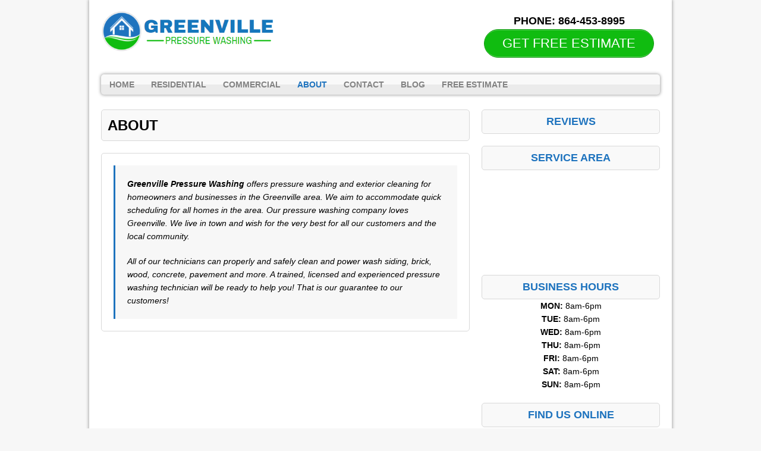

--- FILE ---
content_type: text/html; charset=UTF-8
request_url: https://greenvillepressurewashco.com/about/
body_size: 10773
content:
<!DOCTYPE html>
<html class="no-js" lang="en-US">
<head>
<meta charset="UTF-8">
<meta name="viewport" content="width=device-width, initial-scale=1.0">
<meta name='robots' content='index, follow, max-image-preview:large, max-snippet:-1, max-video-preview:-1' />
	<style>img:is([sizes="auto" i], [sizes^="auto," i]) { contain-intrinsic-size: 3000px 1500px }</style>
	
	<!-- This site is optimized with the Yoast SEO plugin v25.0 - https://yoast.com/wordpress/plugins/seo/ -->
	<title>About | Greenville Pressure Washing</title>
	<link rel="canonical" href="https://greenvillepressurewashco.com/about/" />
	<meta property="og:locale" content="en_US" />
	<meta property="og:type" content="article" />
	<meta property="og:title" content="About | Greenville Pressure Washing" />
	<meta property="og:description" content="Greenville Pressure Washing offers pressure washing and exterior cleaning for homeowners and businesses in the Greenville area. We aim to accommodate quick scheduling for all homes in the area. Our pressure washing company loves Greenville. We live in town and wish for the very best for all our customers and the local community. All of our technicians can properly and safely clean and power wash siding, brick, wood, concrete, pavement and more. A trained, licensed and experienced pressure washing technician will be ready to help you! That is our guarantee to our customers!" />
	<meta property="og:url" content="https://greenvillepressurewashco.com/about/" />
	<meta property="og:site_name" content="Greenville Pressure Washing" />
	<meta property="article:modified_time" content="2021-03-10T19:04:28+00:00" />
	<meta name="twitter:card" content="summary_large_image" />
	<!-- / Yoast SEO plugin. -->


<link rel='dns-prefetch' href='//fonts.googleapis.com' />
<script type="text/javascript">
/* <![CDATA[ */
window._wpemojiSettings = {"baseUrl":"https:\/\/s.w.org\/images\/core\/emoji\/16.0.1\/72x72\/","ext":".png","svgUrl":"https:\/\/s.w.org\/images\/core\/emoji\/16.0.1\/svg\/","svgExt":".svg","source":{"concatemoji":"https:\/\/greenvillepressurewashco.com\/wp-includes\/js\/wp-emoji-release.min.js"}};
/*! This file is auto-generated */
!function(s,n){var o,i,e;function c(e){try{var t={supportTests:e,timestamp:(new Date).valueOf()};sessionStorage.setItem(o,JSON.stringify(t))}catch(e){}}function p(e,t,n){e.clearRect(0,0,e.canvas.width,e.canvas.height),e.fillText(t,0,0);var t=new Uint32Array(e.getImageData(0,0,e.canvas.width,e.canvas.height).data),a=(e.clearRect(0,0,e.canvas.width,e.canvas.height),e.fillText(n,0,0),new Uint32Array(e.getImageData(0,0,e.canvas.width,e.canvas.height).data));return t.every(function(e,t){return e===a[t]})}function u(e,t){e.clearRect(0,0,e.canvas.width,e.canvas.height),e.fillText(t,0,0);for(var n=e.getImageData(16,16,1,1),a=0;a<n.data.length;a++)if(0!==n.data[a])return!1;return!0}function f(e,t,n,a){switch(t){case"flag":return n(e,"\ud83c\udff3\ufe0f\u200d\u26a7\ufe0f","\ud83c\udff3\ufe0f\u200b\u26a7\ufe0f")?!1:!n(e,"\ud83c\udde8\ud83c\uddf6","\ud83c\udde8\u200b\ud83c\uddf6")&&!n(e,"\ud83c\udff4\udb40\udc67\udb40\udc62\udb40\udc65\udb40\udc6e\udb40\udc67\udb40\udc7f","\ud83c\udff4\u200b\udb40\udc67\u200b\udb40\udc62\u200b\udb40\udc65\u200b\udb40\udc6e\u200b\udb40\udc67\u200b\udb40\udc7f");case"emoji":return!a(e,"\ud83e\udedf")}return!1}function g(e,t,n,a){var r="undefined"!=typeof WorkerGlobalScope&&self instanceof WorkerGlobalScope?new OffscreenCanvas(300,150):s.createElement("canvas"),o=r.getContext("2d",{willReadFrequently:!0}),i=(o.textBaseline="top",o.font="600 32px Arial",{});return e.forEach(function(e){i[e]=t(o,e,n,a)}),i}function t(e){var t=s.createElement("script");t.src=e,t.defer=!0,s.head.appendChild(t)}"undefined"!=typeof Promise&&(o="wpEmojiSettingsSupports",i=["flag","emoji"],n.supports={everything:!0,everythingExceptFlag:!0},e=new Promise(function(e){s.addEventListener("DOMContentLoaded",e,{once:!0})}),new Promise(function(t){var n=function(){try{var e=JSON.parse(sessionStorage.getItem(o));if("object"==typeof e&&"number"==typeof e.timestamp&&(new Date).valueOf()<e.timestamp+604800&&"object"==typeof e.supportTests)return e.supportTests}catch(e){}return null}();if(!n){if("undefined"!=typeof Worker&&"undefined"!=typeof OffscreenCanvas&&"undefined"!=typeof URL&&URL.createObjectURL&&"undefined"!=typeof Blob)try{var e="postMessage("+g.toString()+"("+[JSON.stringify(i),f.toString(),p.toString(),u.toString()].join(",")+"));",a=new Blob([e],{type:"text/javascript"}),r=new Worker(URL.createObjectURL(a),{name:"wpTestEmojiSupports"});return void(r.onmessage=function(e){c(n=e.data),r.terminate(),t(n)})}catch(e){}c(n=g(i,f,p,u))}t(n)}).then(function(e){for(var t in e)n.supports[t]=e[t],n.supports.everything=n.supports.everything&&n.supports[t],"flag"!==t&&(n.supports.everythingExceptFlag=n.supports.everythingExceptFlag&&n.supports[t]);n.supports.everythingExceptFlag=n.supports.everythingExceptFlag&&!n.supports.flag,n.DOMReady=!1,n.readyCallback=function(){n.DOMReady=!0}}).then(function(){return e}).then(function(){var e;n.supports.everything||(n.readyCallback(),(e=n.source||{}).concatemoji?t(e.concatemoji):e.wpemoji&&e.twemoji&&(t(e.twemoji),t(e.wpemoji)))}))}((window,document),window._wpemojiSettings);
/* ]]> */
</script>
<style id='wp-emoji-styles-inline-css' type='text/css'>

	img.wp-smiley, img.emoji {
		display: inline !important;
		border: none !important;
		box-shadow: none !important;
		height: 1em !important;
		width: 1em !important;
		margin: 0 0.07em !important;
		vertical-align: -0.1em !important;
		background: none !important;
		padding: 0 !important;
	}
</style>
<link rel='stylesheet' id='wp-block-library-css' href='https://greenvillepressurewashco.com/wp-includes/css/dist/block-library/style.min.css' type='text/css' media='all' />
<style id='classic-theme-styles-inline-css' type='text/css'>
/*! This file is auto-generated */
.wp-block-button__link{color:#fff;background-color:#32373c;border-radius:9999px;box-shadow:none;text-decoration:none;padding:calc(.667em + 2px) calc(1.333em + 2px);font-size:1.125em}.wp-block-file__button{background:#32373c;color:#fff;text-decoration:none}
</style>
<style id='global-styles-inline-css' type='text/css'>
:root{--wp--preset--aspect-ratio--square: 1;--wp--preset--aspect-ratio--4-3: 4/3;--wp--preset--aspect-ratio--3-4: 3/4;--wp--preset--aspect-ratio--3-2: 3/2;--wp--preset--aspect-ratio--2-3: 2/3;--wp--preset--aspect-ratio--16-9: 16/9;--wp--preset--aspect-ratio--9-16: 9/16;--wp--preset--color--black: #000000;--wp--preset--color--cyan-bluish-gray: #abb8c3;--wp--preset--color--white: #ffffff;--wp--preset--color--pale-pink: #f78da7;--wp--preset--color--vivid-red: #cf2e2e;--wp--preset--color--luminous-vivid-orange: #ff6900;--wp--preset--color--luminous-vivid-amber: #fcb900;--wp--preset--color--light-green-cyan: #7bdcb5;--wp--preset--color--vivid-green-cyan: #00d084;--wp--preset--color--pale-cyan-blue: #8ed1fc;--wp--preset--color--vivid-cyan-blue: #0693e3;--wp--preset--color--vivid-purple: #9b51e0;--wp--preset--gradient--vivid-cyan-blue-to-vivid-purple: linear-gradient(135deg,rgba(6,147,227,1) 0%,rgb(155,81,224) 100%);--wp--preset--gradient--light-green-cyan-to-vivid-green-cyan: linear-gradient(135deg,rgb(122,220,180) 0%,rgb(0,208,130) 100%);--wp--preset--gradient--luminous-vivid-amber-to-luminous-vivid-orange: linear-gradient(135deg,rgba(252,185,0,1) 0%,rgba(255,105,0,1) 100%);--wp--preset--gradient--luminous-vivid-orange-to-vivid-red: linear-gradient(135deg,rgba(255,105,0,1) 0%,rgb(207,46,46) 100%);--wp--preset--gradient--very-light-gray-to-cyan-bluish-gray: linear-gradient(135deg,rgb(238,238,238) 0%,rgb(169,184,195) 100%);--wp--preset--gradient--cool-to-warm-spectrum: linear-gradient(135deg,rgb(74,234,220) 0%,rgb(151,120,209) 20%,rgb(207,42,186) 40%,rgb(238,44,130) 60%,rgb(251,105,98) 80%,rgb(254,248,76) 100%);--wp--preset--gradient--blush-light-purple: linear-gradient(135deg,rgb(255,206,236) 0%,rgb(152,150,240) 100%);--wp--preset--gradient--blush-bordeaux: linear-gradient(135deg,rgb(254,205,165) 0%,rgb(254,45,45) 50%,rgb(107,0,62) 100%);--wp--preset--gradient--luminous-dusk: linear-gradient(135deg,rgb(255,203,112) 0%,rgb(199,81,192) 50%,rgb(65,88,208) 100%);--wp--preset--gradient--pale-ocean: linear-gradient(135deg,rgb(255,245,203) 0%,rgb(182,227,212) 50%,rgb(51,167,181) 100%);--wp--preset--gradient--electric-grass: linear-gradient(135deg,rgb(202,248,128) 0%,rgb(113,206,126) 100%);--wp--preset--gradient--midnight: linear-gradient(135deg,rgb(2,3,129) 0%,rgb(40,116,252) 100%);--wp--preset--font-size--small: 13px;--wp--preset--font-size--medium: 20px;--wp--preset--font-size--large: 36px;--wp--preset--font-size--x-large: 42px;--wp--preset--spacing--20: 0.44rem;--wp--preset--spacing--30: 0.67rem;--wp--preset--spacing--40: 1rem;--wp--preset--spacing--50: 1.5rem;--wp--preset--spacing--60: 2.25rem;--wp--preset--spacing--70: 3.38rem;--wp--preset--spacing--80: 5.06rem;--wp--preset--shadow--natural: 6px 6px 9px rgba(0, 0, 0, 0.2);--wp--preset--shadow--deep: 12px 12px 50px rgba(0, 0, 0, 0.4);--wp--preset--shadow--sharp: 6px 6px 0px rgba(0, 0, 0, 0.2);--wp--preset--shadow--outlined: 6px 6px 0px -3px rgba(255, 255, 255, 1), 6px 6px rgba(0, 0, 0, 1);--wp--preset--shadow--crisp: 6px 6px 0px rgba(0, 0, 0, 1);}:where(.is-layout-flex){gap: 0.5em;}:where(.is-layout-grid){gap: 0.5em;}body .is-layout-flex{display: flex;}.is-layout-flex{flex-wrap: wrap;align-items: center;}.is-layout-flex > :is(*, div){margin: 0;}body .is-layout-grid{display: grid;}.is-layout-grid > :is(*, div){margin: 0;}:where(.wp-block-columns.is-layout-flex){gap: 2em;}:where(.wp-block-columns.is-layout-grid){gap: 2em;}:where(.wp-block-post-template.is-layout-flex){gap: 1.25em;}:where(.wp-block-post-template.is-layout-grid){gap: 1.25em;}.has-black-color{color: var(--wp--preset--color--black) !important;}.has-cyan-bluish-gray-color{color: var(--wp--preset--color--cyan-bluish-gray) !important;}.has-white-color{color: var(--wp--preset--color--white) !important;}.has-pale-pink-color{color: var(--wp--preset--color--pale-pink) !important;}.has-vivid-red-color{color: var(--wp--preset--color--vivid-red) !important;}.has-luminous-vivid-orange-color{color: var(--wp--preset--color--luminous-vivid-orange) !important;}.has-luminous-vivid-amber-color{color: var(--wp--preset--color--luminous-vivid-amber) !important;}.has-light-green-cyan-color{color: var(--wp--preset--color--light-green-cyan) !important;}.has-vivid-green-cyan-color{color: var(--wp--preset--color--vivid-green-cyan) !important;}.has-pale-cyan-blue-color{color: var(--wp--preset--color--pale-cyan-blue) !important;}.has-vivid-cyan-blue-color{color: var(--wp--preset--color--vivid-cyan-blue) !important;}.has-vivid-purple-color{color: var(--wp--preset--color--vivid-purple) !important;}.has-black-background-color{background-color: var(--wp--preset--color--black) !important;}.has-cyan-bluish-gray-background-color{background-color: var(--wp--preset--color--cyan-bluish-gray) !important;}.has-white-background-color{background-color: var(--wp--preset--color--white) !important;}.has-pale-pink-background-color{background-color: var(--wp--preset--color--pale-pink) !important;}.has-vivid-red-background-color{background-color: var(--wp--preset--color--vivid-red) !important;}.has-luminous-vivid-orange-background-color{background-color: var(--wp--preset--color--luminous-vivid-orange) !important;}.has-luminous-vivid-amber-background-color{background-color: var(--wp--preset--color--luminous-vivid-amber) !important;}.has-light-green-cyan-background-color{background-color: var(--wp--preset--color--light-green-cyan) !important;}.has-vivid-green-cyan-background-color{background-color: var(--wp--preset--color--vivid-green-cyan) !important;}.has-pale-cyan-blue-background-color{background-color: var(--wp--preset--color--pale-cyan-blue) !important;}.has-vivid-cyan-blue-background-color{background-color: var(--wp--preset--color--vivid-cyan-blue) !important;}.has-vivid-purple-background-color{background-color: var(--wp--preset--color--vivid-purple) !important;}.has-black-border-color{border-color: var(--wp--preset--color--black) !important;}.has-cyan-bluish-gray-border-color{border-color: var(--wp--preset--color--cyan-bluish-gray) !important;}.has-white-border-color{border-color: var(--wp--preset--color--white) !important;}.has-pale-pink-border-color{border-color: var(--wp--preset--color--pale-pink) !important;}.has-vivid-red-border-color{border-color: var(--wp--preset--color--vivid-red) !important;}.has-luminous-vivid-orange-border-color{border-color: var(--wp--preset--color--luminous-vivid-orange) !important;}.has-luminous-vivid-amber-border-color{border-color: var(--wp--preset--color--luminous-vivid-amber) !important;}.has-light-green-cyan-border-color{border-color: var(--wp--preset--color--light-green-cyan) !important;}.has-vivid-green-cyan-border-color{border-color: var(--wp--preset--color--vivid-green-cyan) !important;}.has-pale-cyan-blue-border-color{border-color: var(--wp--preset--color--pale-cyan-blue) !important;}.has-vivid-cyan-blue-border-color{border-color: var(--wp--preset--color--vivid-cyan-blue) !important;}.has-vivid-purple-border-color{border-color: var(--wp--preset--color--vivid-purple) !important;}.has-vivid-cyan-blue-to-vivid-purple-gradient-background{background: var(--wp--preset--gradient--vivid-cyan-blue-to-vivid-purple) !important;}.has-light-green-cyan-to-vivid-green-cyan-gradient-background{background: var(--wp--preset--gradient--light-green-cyan-to-vivid-green-cyan) !important;}.has-luminous-vivid-amber-to-luminous-vivid-orange-gradient-background{background: var(--wp--preset--gradient--luminous-vivid-amber-to-luminous-vivid-orange) !important;}.has-luminous-vivid-orange-to-vivid-red-gradient-background{background: var(--wp--preset--gradient--luminous-vivid-orange-to-vivid-red) !important;}.has-very-light-gray-to-cyan-bluish-gray-gradient-background{background: var(--wp--preset--gradient--very-light-gray-to-cyan-bluish-gray) !important;}.has-cool-to-warm-spectrum-gradient-background{background: var(--wp--preset--gradient--cool-to-warm-spectrum) !important;}.has-blush-light-purple-gradient-background{background: var(--wp--preset--gradient--blush-light-purple) !important;}.has-blush-bordeaux-gradient-background{background: var(--wp--preset--gradient--blush-bordeaux) !important;}.has-luminous-dusk-gradient-background{background: var(--wp--preset--gradient--luminous-dusk) !important;}.has-pale-ocean-gradient-background{background: var(--wp--preset--gradient--pale-ocean) !important;}.has-electric-grass-gradient-background{background: var(--wp--preset--gradient--electric-grass) !important;}.has-midnight-gradient-background{background: var(--wp--preset--gradient--midnight) !important;}.has-small-font-size{font-size: var(--wp--preset--font-size--small) !important;}.has-medium-font-size{font-size: var(--wp--preset--font-size--medium) !important;}.has-large-font-size{font-size: var(--wp--preset--font-size--large) !important;}.has-x-large-font-size{font-size: var(--wp--preset--font-size--x-large) !important;}
:where(.wp-block-post-template.is-layout-flex){gap: 1.25em;}:where(.wp-block-post-template.is-layout-grid){gap: 1.25em;}
:where(.wp-block-columns.is-layout-flex){gap: 2em;}:where(.wp-block-columns.is-layout-grid){gap: 2em;}
:root :where(.wp-block-pullquote){font-size: 1.5em;line-height: 1.6;}
</style>
<link rel='stylesheet' id='spacexchimp_p005-bootstrap-tooltip-css-css' href='https://greenvillepressurewashco.com/wp-content/plugins/social-media-buttons-toolbar/inc/lib/bootstrap-tooltip/bootstrap-tooltip.css' type='text/css' media='all' />
<link rel='stylesheet' id='spacexchimp_p005-frontend-css-css' href='https://greenvillepressurewashco.com/wp-content/plugins/social-media-buttons-toolbar/inc/css/frontend.css' type='text/css' media='all' />
<style id='spacexchimp_p005-frontend-css-inline-css' type='text/css'>

                    .sxc-follow-buttons {
                        text-align: center !important;
                    }
                    .sxc-follow-buttons .sxc-follow-button,
                    .sxc-follow-buttons .sxc-follow-button a,
                    .sxc-follow-buttons .sxc-follow-button a img {
                        width: 54px !important;
                        height: 54px !important;
                    }
                    .sxc-follow-buttons .sxc-follow-button {
                        margin: 5px !important;
                    }
                  
</style>
<link rel='stylesheet' id='widgetopts-styles-css' href='https://greenvillepressurewashco.com/wp-content/plugins/widget-options/assets/css/widget-options.css' type='text/css' media='all' />
<link rel='stylesheet' id='mh-google-fonts-css' href='https://fonts.googleapis.com/css' type='text/css' media='all' />
<link rel='stylesheet' id='mh-style-css' href='https://greenvillepressurewashco.com/wp-content/themes/mh-corporate-basic/style.css' type='text/css' media='all' />
<link rel='stylesheet' id='popup-maker-site-css' href='//greenvillepressurewashco.com/wp-content/uploads/pum/pum-site-styles.css' type='text/css' media='all' />
<link rel='stylesheet' id='call-now-button-modern-style-css' href='https://greenvillepressurewashco.com/wp-content/plugins/call-now-button/resources/style/modern.css' type='text/css' media='all' />
<script type="text/javascript" src="https://greenvillepressurewashco.com/wp-includes/js/jquery/jquery.min.js" id="jquery-core-js"></script>
<script type="text/javascript" src="https://greenvillepressurewashco.com/wp-includes/js/jquery/jquery-migrate.min.js" id="jquery-migrate-js"></script>
<script type="text/javascript" src="https://greenvillepressurewashco.com/wp-content/plugins/social-media-buttons-toolbar/inc/lib/bootstrap-tooltip/bootstrap-tooltip.js" id="spacexchimp_p005-bootstrap-tooltip-js-js"></script>
<script type="text/javascript" src="https://greenvillepressurewashco.com/wp-content/themes/mh-corporate-basic/js/scripts.js" id="mh-scripts-js"></script>
<link rel="https://api.w.org/" href="https://greenvillepressurewashco.com/wp-json/" /><link rel="alternate" title="JSON" type="application/json" href="https://greenvillepressurewashco.com/wp-json/wp/v2/pages/365" /><link rel="EditURI" type="application/rsd+xml" title="RSD" href="https://greenvillepressurewashco.com/xmlrpc.php?rsd" />
<meta name="generator" content="WordPress 6.8.3" />
<link rel='shortlink' href='https://greenvillepressurewashco.com/?p=365' />
<link rel="alternate" title="oEmbed (JSON)" type="application/json+oembed" href="https://greenvillepressurewashco.com/wp-json/oembed/1.0/embed?url=https%3A%2F%2Fgreenvillepressurewashco.com%2Fabout%2F" />
<link rel="alternate" title="oEmbed (XML)" type="text/xml+oembed" href="https://greenvillepressurewashco.com/wp-json/oembed/1.0/embed?url=https%3A%2F%2Fgreenvillepressurewashco.com%2Fabout%2F&#038;format=xml" />
<script type="text/javascript">
    var po_host=(("https:"==document.location.protocol)?"https://":"http://");
    document.write(unescape("%3Cscript src='"+po_host+"leads.polyares.com/js/embed/embed.js?apikey=8983ae5a430ccd0d315f9b35d4cb67b9b601d3ae&buttons=' type='text/javascript'%3E%3C/script%3E"));
</script>  		<script>
			document.documentElement.className = document.documentElement.className.replace('no-js', 'js');
		</script>
				<style>
			.no-js img.lazyload {
				display: none;
			}

			figure.wp-block-image img.lazyloading {
				min-width: 150px;
			}

						.lazyload, .lazyloading {
				opacity: 0;
			}

			.lazyloaded {
				opacity: 1;
				transition: opacity 400ms;
				transition-delay: 0ms;
			}

					</style>
		<!--[if lt IE 9]>
<script src="https://greenvillepressurewashco.com/wp-content/themes/mh-corporate-basic/js/css3-mediaqueries.js"></script>
<![endif]-->
<link rel="icon" href="https://greenvillepressurewashco.com/wp-content/uploads/2021/09/cropped-greenville-pressure-washing-service-icon-32x32.png" sizes="32x32" />
<link rel="icon" href="https://greenvillepressurewashco.com/wp-content/uploads/2021/09/cropped-greenville-pressure-washing-service-icon-192x192.png" sizes="192x192" />
<link rel="apple-touch-icon" href="https://greenvillepressurewashco.com/wp-content/uploads/2021/09/cropped-greenville-pressure-washing-service-icon-180x180.png" />
<meta name="msapplication-TileImage" content="https://greenvillepressurewashco.com/wp-content/uploads/2021/09/cropped-greenville-pressure-washing-service-icon-270x270.png" />
		<style type="text/css" id="wp-custom-css">
			.slicknav_icon-bar, .slicknav_menu, .menu .slicknav_btn, .slicknav_collapsed, .slicknav_menutxt, .slicknav_icon {
	display: none;
}

.buttonizer-button .buttonizer-label {
    font-weight: bold;
}

.buttonizer {
    /* Center button */
    transform: translate(-50%);    
}
.buttonizer a {
    /* Change the width of button */
    padding: 16px 48px;
}

a {color: #1e73be;}

.widget-title{
	font-size: 18px;
	text-align: center;
}

.logo-name {
	font-size: 16px;
	color:#1e73be;
	font-weight: bold;
}

h1 {
	font-size: 26px;
	text-transform: uppercase;
}

h3 {
	color: #000;
	text-transform: uppercase;
}

h2, h4 {
	text-transform: uppercase;
}

h4 {
  margin:0px 0px!important;
	padding:8px !important;
}

.header-wrap .main-nav
{
	clear:both;	
}

div.copyright-wrap{
	background-color: #000;
}

p.copyright {
	color: #FFF;
}

.abovenav {
    float: left;
    width: 100%;
    clear: both;
    margin: 8px 0px;
}

.header-wrap .header-right *
{
color:#000;
}
@media only screen and (min-width:768px)
{
.header-wrap .header-left {
    max-width: 330px;
    float: left;
}

.header-wrap .header-right
	{
		float:right;
		padding-right:30px;
		padding-top:13px;
	}
	
}

@media only screen and (max-width:767px)
{
.header-left {
    float: none;
    margin: 0 auto;
    display: table;
    max-width: 310px;
    width: 94%;
}
.header-right {
    float: none;
    margin: 0 auto;
    display: table;
    text-align: center;
}
h1 {
    font-size: 16px;
}

h2,h3, h4 {
	  font-size: 15px;
	}
}


@media only screen and (max-width:600px)
{
	.post-2.page.type-page.status-publish.hentry h1 {
    font-size: 18px;
}	
	
}

.statesection
{
    text-align: center;
    margin: 0 auto;
    width: 100%;	
}

.statesection div {
    display: inline-block;
    float: none!important;
}

@media only screen and (min-width:481px) and (max-width:768px)
{
	body .statesection div {
    display: inline-block;
/*    min-width: 21%;
    float: left!important;
	  margin-bottom:15px;
		*/
		font-size:12px;
		min-width:17%;
}
body .container
{
  max-width:85%;	
}
	
}


@media only screen and (max-width:480px)
{
	body .statesection div {
    display: inline-block;
/*    min-width: 45%;
    float: left!important;
	  margin-bottom:15px;
		*/
		font-size:10px;
		min-width:17%;
}
	
}

@media only screen and (max-width:767px)
{
	
body .statesection div h6
	{
    font-size: 12px;
	}	
	
}


@media only screen and (max-width:600px) {
.post-11 h2, .post-11 h3 { text-align:center ;}
.post-11 img {width:100%; }
}

@media only screen and (max-width:600px)
{
	
body .statesection div h6
	{
    font-size: 11px;
	}	

body .statesection div
	{
max-width:20%;
min-width:20%;		
	}	
	
body .statesection {
    position: relative;
    left: 5%;
}
	
}		</style>
		</head>
<body data-rsssl=1 class="wp-singular page-template-default page page-id-365 wp-theme-mh-corporate-basic">
<div class="mh-container">
<div class="wrapper-corporate">
<header class="header-wrap">
	<div class="abovenav">
	<div class="header-left">
	<a href="https://greenvillepressurewashco.com/" title="Greenville Pressure Washing" rel="home">
<div class="logo-wrap" role="banner">
<img data-src="https://greenvillepressurewashco.com/wp-content/uploads/2021/09/cropped-greeville-pressure-washing-logo.png" height="99" width="418" alt="Greenville Pressure Washing" src="[data-uri]" class="lazyload" style="--smush-placeholder-width: 418px; --smush-placeholder-aspect-ratio: 418/99;" />
</div>
</a>
		
	</div>
	<div class="header-right">
    <div id='Header_Text' class='widgets_on_page wop_tiny1  wop_small1  wop_medium1  wop_large1  wop_wide1'>
			<ul><li id="text-4" class="widget widget_text">			<div class="textwidget"><p><center><strong><span style="color: #11111; font-size: large;">PHONE: <a href="tel:864-453-8995"><span style="color: #11111; font-size: large;">864-453-8995</span></a></span></strong></center><a href="#popmake-525" class="su-button su-button-style-default" style="color:#FFFFFF;background-color:#10bc10;border-color:#0d970d;border-radius:66px" target="_"><span style="color:#FFFFFF;padding:0px 30px;font-size:22px;line-height:44px;border-color:#58d158;border-radius:66px;text-shadow:none"> GET FREE ESTIMATE</span></a></p>
</div>
		</li></ul></div><!-- widgets_on_page -->	</div>
	</div>
	<nav class="main-nav clearfix">
		<div class="menu-menu-1-container"><ul id="menu-menu-1" class="menu"><li id="menu-item-152" class="menu-item menu-item-type-post_type menu-item-object-page menu-item-home menu-item-152"><a href="https://greenvillepressurewashco.com/">Home</a></li>
<li id="menu-item-437" class="menu-item menu-item-type-post_type menu-item-object-page menu-item-has-children menu-item-437"><a href="https://greenvillepressurewashco.com/residential/">Residential</a>
<ul class="sub-menu">
	<li id="menu-item-436" class="menu-item menu-item-type-post_type menu-item-object-page menu-item-436"><a href="https://greenvillepressurewashco.com/deck-cleaning/">Deck Cleaning</a></li>
	<li id="menu-item-432" class="menu-item menu-item-type-post_type menu-item-object-page menu-item-432"><a href="https://greenvillepressurewashco.com/driveway-cleaning/">Driveway Cleaning</a></li>
	<li id="menu-item-435" class="menu-item menu-item-type-post_type menu-item-object-page menu-item-435"><a href="https://greenvillepressurewashco.com/patio-cleaning/">Patio Cleaning</a></li>
	<li id="menu-item-434" class="menu-item menu-item-type-post_type menu-item-object-page menu-item-434"><a href="https://greenvillepressurewashco.com/roof-cleaning/">Roof Cleaning</a></li>
	<li id="menu-item-433" class="menu-item menu-item-type-post_type menu-item-object-page menu-item-433"><a href="https://greenvillepressurewashco.com/sidewalk-cleaning/">Sidewalk Cleaning</a></li>
</ul>
</li>
<li id="menu-item-482" class="menu-item menu-item-type-post_type menu-item-object-page menu-item-has-children menu-item-482"><a href="https://greenvillepressurewashco.com/commercial/">Commercial</a>
<ul class="sub-menu">
	<li id="menu-item-479" class="menu-item menu-item-type-post_type menu-item-object-page menu-item-479"><a href="https://greenvillepressurewashco.com/concrete-cleaning/">Concrete Cleaning</a></li>
	<li id="menu-item-481" class="menu-item menu-item-type-post_type menu-item-object-page menu-item-481"><a href="https://greenvillepressurewashco.com/dumpster-cleaning/">Dumpster Cleaning</a></li>
	<li id="menu-item-480" class="menu-item menu-item-type-post_type menu-item-object-page menu-item-480"><a href="https://greenvillepressurewashco.com/graffiti-removal/">Graffiti Removal</a></li>
	<li id="menu-item-477" class="menu-item menu-item-type-post_type menu-item-object-page menu-item-477"><a href="https://greenvillepressurewashco.com/gum-removal/">Gum Removal</a></li>
	<li id="menu-item-478" class="menu-item menu-item-type-post_type menu-item-object-page menu-item-478"><a href="https://greenvillepressurewashco.com/parking-lot-cleaning/">Parking Lot Cleaning</a></li>
</ul>
</li>
<li id="menu-item-367" class="menu-item menu-item-type-post_type menu-item-object-page current-menu-item page_item page-item-365 current_page_item menu-item-367"><a href="https://greenvillepressurewashco.com/about/" aria-current="page">About</a></li>
<li id="menu-item-153" class="menu-item menu-item-type-post_type menu-item-object-page menu-item-153"><a href="https://greenvillepressurewashco.com/contact/">Contact</a></li>
<li id="menu-item-443" class="menu-item menu-item-type-post_type menu-item-object-page menu-item-443"><a href="https://greenvillepressurewashco.com/blog/">Blog</a></li>
<li id="menu-item-527" class="menu-item menu-item-type-custom menu-item-object-custom menu-item-527"><a href="#popmake-525">FREE ESTIMATE</a></li>
</ul></div>	</nav>
</header>
<div class="mh-wrapper clearfix">
    <div class="mh-content left"><h1 class="page-title">About</h1>
<div class="post-365 page type-page status-publish hentry">
	<div class="entry clearfix">
		<blockquote><p><strong>Greenville Pressure Washing</strong> offers pressure washing and exterior cleaning for homeowners and businesses in the Greenville area. We aim to accommodate quick scheduling for all homes in the area. Our pressure washing company loves Greenville. We live in town and wish for the very best for all our customers and the local community.</p>
<p>All of our technicians can properly and safely clean and power wash siding, brick, wood, concrete, pavement and more. A trained, licensed and experienced pressure washing technician will be ready to help you! That is our guarantee to our customers!</p></blockquote>
	</div>
</div>	</div>
	<aside class="mh-sidebar sb-right">
	<div id="custom_html-3" class="widget_text widget sb-widget widget_custom_html"><h4 class="widget-title">REVIEWS</h4><div class="textwidget custom-html-widget"> </div></div><div id="text-6" class="widget sb-widget widget_text"><h4 class="widget-title">SERVICE AREA</h4>			<div class="textwidget"><p><iframe data-src="https://www.google.com/maps/embed?pb=!1m18!1m12!1m3!1d104797.38330784279!2d-82.43287055333835!3d34.83314842905022!2m3!1f0!2f0!3f0!3m2!1i1024!2i768!4f13.1!3m3!1m2!1s0x0%3A0x9c318ef74189b624!2sGreenville%20Pressure%20Washing!5e0!3m2!1sen!2sph!4v1641952968067!5m2!1sen!2sph" style="border:0;" allowfullscreen="" src="[data-uri]" class="lazyload" data-load-mode="1"></iframe></p>
</div>
		</div><div id="text-7" class="extendedwopts-md-center widget sb-widget widget_text"><h4 class="widget-title">BUSINESS HOURS</h4>			<div class="textwidget"><p><strong>MON:</strong> 8am-6pm<br />
<strong>TUE:</strong> 8am-6pm<br />
<strong>WED:</strong> 8am-6pm<br />
<strong>THU:</strong> 8am-6pm<br />
<strong>FRI:</strong> 8am-6pm<br />
<strong>SAT:</strong> 8am-6pm<br />
<strong>SUN:</strong> 8am-6pm</p>
</div>
		</div><div id="custom_html-2" class="widget_text widget sb-widget widget_custom_html"><h4 class="widget-title">FIND US ONLINE</h4><div class="textwidget custom-html-widget">
<ul class="sxc-follow-buttons">
<li class="sxc-follow-button">
                                    <a
                                        href=""
                                        
                                        title="Facebook"
                                        
                                    >
                                        <img
                                            data-src="https://greenvillepressurewashco.com/wp-content/plugins/social-media-buttons-toolbar/inc/img/social-media-icons/facebook.png"
                                            alt="Facebook"
 src="[data-uri]" class="lazyload" />
                                    </a>
                              </li>
<li class="sxc-follow-button">
                                    <a
                                        href=""
                                        
                                        title="Instagram"
                                        
                                    >
                                        <img
                                            data-src="https://greenvillepressurewashco.com/wp-content/plugins/social-media-buttons-toolbar/inc/img/social-media-icons/instagram.png"
                                            alt="Instagram"
 src="[data-uri]" class="lazyload" />
                                    </a>
                              </li>
<li class="sxc-follow-button">
                                    <a
                                        href=""
                                        
                                        title="Pinterest"
                                        
                                    >
                                        <img
                                            data-src="https://greenvillepressurewashco.com/wp-content/plugins/social-media-buttons-toolbar/inc/img/social-media-icons/pinterest.png"
                                            alt="Pinterest"
 src="[data-uri]" class="lazyload" />
                                    </a>
                              </li>
</ul>
</div></div><div id="media_image-4" class="widget sb-widget widget_media_image"><h4 class="widget-title">WE ACCEPT</h4><img width="1000" height="250" data-src="https://greenvillepressurewashco.com/wp-content/uploads/2021/03/credit-cards.png" class="image wp-image-386  attachment-full size-full lazyload" alt="" style="--smush-placeholder-width: 1000px; --smush-placeholder-aspect-ratio: 1000/250;max-width: 100%; height: auto;" decoding="async" data-srcset="https://greenvillepressurewashco.com/wp-content/uploads/2021/03/credit-cards.png 1000w, https://greenvillepressurewashco.com/wp-content/uploads/2021/03/credit-cards-768x192.png 768w" data-sizes="(max-width: 1000px) 100vw, 1000px" src="[data-uri]" /></div>
		<div id="recent-posts-3" class="widget sb-widget widget_recent_entries">
		<h4 class="widget-title">Read Our Blog</h4>
		<ul>
											<li>
					<a href="https://greenvillepressurewashco.com/remove-oil-stains-driveway/">How to Remove Oil Stains on Driveways</a>
									</li>
											<li>
					<a href="https://greenvillepressurewashco.com/prepare-your-home-for-painting/">How to Prepare Your Home for Painting</a>
									</li>
											<li>
					<a href="https://greenvillepressurewashco.com/roof-maintenance/">Tips to Maintain Your Roof</a>
									</li>
											<li>
					<a href="https://greenvillepressurewashco.com/how-often-should-you-pressure-wash-your-home/">How Often Should You Pressure Wash Your Home?</a>
									</li>
											<li>
					<a href="https://greenvillepressurewashco.com/soft-washing-vs-pressure-washing/">Soft Washing vs. Pressure Washing</a>
									</li>
					</ul>

		</div></aside></div>
</div>
<div class="copyright-wrap">
	<p class="copyright">Copyright &copy;2026&nbsp GREENVILLE PRESSURE WASHING</p>
</div>
</div>
<script type="speculationrules">
{"prefetch":[{"source":"document","where":{"and":[{"href_matches":"\/*"},{"not":{"href_matches":["\/wp-*.php","\/wp-admin\/*","\/wp-content\/uploads\/*","\/wp-content\/*","\/wp-content\/plugins\/*","\/wp-content\/themes\/mh-corporate-basic\/*","\/*\\?(.+)"]}},{"not":{"selector_matches":"a[rel~=\"nofollow\"]"}},{"not":{"selector_matches":".no-prefetch, .no-prefetch a"}}]},"eagerness":"conservative"}]}
</script>
<div 
	id="pum-525" 
	role="dialog" 
	aria-modal="false"
	class="pum pum-overlay pum-theme-517 pum-theme-lightbox popmake-overlay click_open" 
	data-popmake="{&quot;id&quot;:525,&quot;slug&quot;:&quot;form&quot;,&quot;theme_id&quot;:517,&quot;cookies&quot;:[],&quot;triggers&quot;:[{&quot;type&quot;:&quot;click_open&quot;,&quot;settings&quot;:{&quot;extra_selectors&quot;:&quot;&quot;,&quot;cookie_name&quot;:null}}],&quot;mobile_disabled&quot;:null,&quot;tablet_disabled&quot;:null,&quot;meta&quot;:{&quot;display&quot;:{&quot;stackable&quot;:false,&quot;overlay_disabled&quot;:false,&quot;scrollable_content&quot;:false,&quot;disable_reposition&quot;:false,&quot;size&quot;:&quot;medium&quot;,&quot;responsive_min_width&quot;:&quot;0%&quot;,&quot;responsive_min_width_unit&quot;:false,&quot;responsive_max_width&quot;:&quot;80%&quot;,&quot;responsive_max_width_unit&quot;:false,&quot;custom_width&quot;:&quot;640px&quot;,&quot;custom_width_unit&quot;:false,&quot;custom_height&quot;:&quot;380px&quot;,&quot;custom_height_unit&quot;:false,&quot;custom_height_auto&quot;:false,&quot;location&quot;:&quot;center top&quot;,&quot;position_from_trigger&quot;:false,&quot;position_top&quot;:&quot;100&quot;,&quot;position_left&quot;:&quot;0&quot;,&quot;position_bottom&quot;:&quot;0&quot;,&quot;position_right&quot;:&quot;0&quot;,&quot;position_fixed&quot;:false,&quot;animation_type&quot;:&quot;fade&quot;,&quot;animation_speed&quot;:&quot;350&quot;,&quot;animation_origin&quot;:&quot;center top&quot;,&quot;overlay_zindex&quot;:false,&quot;zindex&quot;:&quot;1999999999&quot;},&quot;close&quot;:{&quot;text&quot;:&quot;&quot;,&quot;button_delay&quot;:&quot;0&quot;,&quot;overlay_click&quot;:false,&quot;esc_press&quot;:false,&quot;f4_press&quot;:false},&quot;click_open&quot;:[]}}">

	<div id="popmake-525" class="pum-container popmake theme-517 pum-responsive pum-responsive-medium responsive size-medium">

				
				
		
				<div class="pum-content popmake-content" tabindex="0">
			<p><iframe data-src="//leads.polyares.com/?api_key=8983ae5a430ccd0d315f9b35d4cb67b9b601d3ae&amp;funnel=1&amp;category=191&amp;step1_title=GET%20A%20FREE%20ESTIMATE%20NOW&amp;step1_button=SEND" width="600" height="545" frameborder="0" src="[data-uri]" class="lazyload" data-load-mode="1"></iframe></p>
		</div>

				
							<button type="button" class="pum-close popmake-close" aria-label="Close">
			&times;			</button>
		
	</div>

</div>
<!-- Call Now Button 1.5.0 (https://callnowbutton.com) [renderer:modern]-->
<a aria-label="Call Now Button" href="tel:864-453-8995" id="callnowbutton" class="call-now-button  cnb-zoom-100  cnb-zindex-10  cnb-single cnb-right cnb-displaymode cnb-displaymode-mobile-only" style="background-image:url([data-uri]); background-color:#1e73be;"><span>Call Now Button</span></a><link rel='stylesheet' id='su-shortcodes-css' href='https://greenvillepressurewashco.com/wp-content/plugins/shortcodes-ultimate/includes/css/shortcodes.css' type='text/css' media='all' />
<script type="text/javascript" src="https://greenvillepressurewashco.com/wp-includes/js/jquery/ui/core.min.js" id="jquery-ui-core-js"></script>
<script type="text/javascript" id="popup-maker-site-js-extra">
/* <![CDATA[ */
var pum_vars = {"version":"1.20.4","pm_dir_url":"https:\/\/greenvillepressurewashco.com\/wp-content\/plugins\/popup-maker\/","ajaxurl":"https:\/\/greenvillepressurewashco.com\/wp-admin\/admin-ajax.php","restapi":"https:\/\/greenvillepressurewashco.com\/wp-json\/pum\/v1","rest_nonce":null,"default_theme":"516","debug_mode":"","disable_tracking":"","home_url":"\/","message_position":"top","core_sub_forms_enabled":"1","popups":[],"cookie_domain":"","analytics_route":"analytics","analytics_api":"https:\/\/greenvillepressurewashco.com\/wp-json\/pum\/v1"};
var pum_sub_vars = {"ajaxurl":"https:\/\/greenvillepressurewashco.com\/wp-admin\/admin-ajax.php","message_position":"top"};
var pum_popups = {"pum-525":{"triggers":[],"cookies":[],"disable_on_mobile":false,"disable_on_tablet":false,"atc_promotion":null,"explain":null,"type_section":null,"theme_id":"517","size":"medium","responsive_min_width":"0%","responsive_max_width":"80%","custom_width":"640px","custom_height_auto":false,"custom_height":"380px","scrollable_content":false,"animation_type":"fade","animation_speed":"350","animation_origin":"center top","open_sound":"none","custom_sound":"","location":"center top","position_top":"100","position_bottom":"0","position_left":"0","position_right":"0","position_from_trigger":false,"position_fixed":false,"overlay_disabled":false,"stackable":false,"disable_reposition":false,"zindex":"1999999999","close_button_delay":"0","fi_promotion":null,"close_on_form_submission":false,"close_on_form_submission_delay":"0","close_on_overlay_click":false,"close_on_esc_press":false,"close_on_f4_press":false,"disable_form_reopen":false,"disable_accessibility":false,"theme_slug":"lightbox","id":525,"slug":"form"}};
/* ]]> */
</script>
<script type="text/javascript" src="//greenvillepressurewashco.com/wp-content/uploads/pum/pum-site-scripts.js" id="popup-maker-site-js"></script>
<script type="text/javascript" src="https://greenvillepressurewashco.com/wp-content/plugins/wp-smushit/app/assets/js/smush-lazy-load.min.js" id="smush-lazy-load-js"></script>
<script type="text/javascript" src="https://cdn.trustindex.io/loader.js" id="trustindex-loader-js-js" async="async" data-wp-strategy="async"></script>
<script defer src="https://static.cloudflareinsights.com/beacon.min.js/vcd15cbe7772f49c399c6a5babf22c1241717689176015" integrity="sha512-ZpsOmlRQV6y907TI0dKBHq9Md29nnaEIPlkf84rnaERnq6zvWvPUqr2ft8M1aS28oN72PdrCzSjY4U6VaAw1EQ==" data-cf-beacon='{"version":"2024.11.0","token":"b0a00f49a15945a9aea6c94d76ac421d","r":1,"server_timing":{"name":{"cfCacheStatus":true,"cfEdge":true,"cfExtPri":true,"cfL4":true,"cfOrigin":true,"cfSpeedBrain":true},"location_startswith":null}}' crossorigin="anonymous"></script>
</body>
</html>

<!-- Page cached by LiteSpeed Cache 7.1 on 2026-01-21 15:56:25 -->